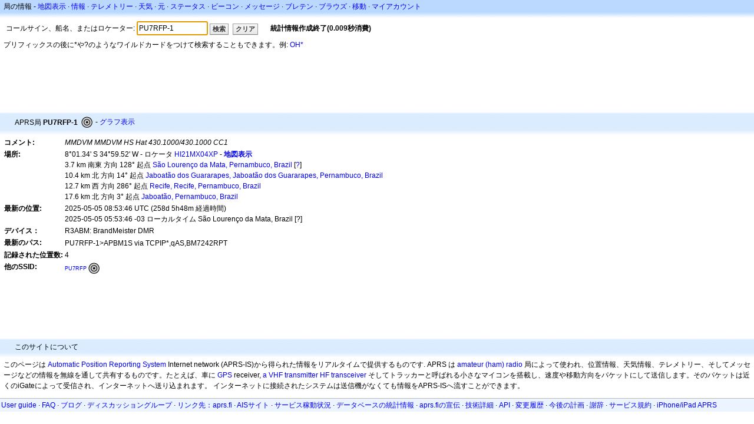

--- FILE ---
content_type: text/html;charset=UTF-8
request_url: https://ja.aprs.fi/info/a/PU7RFP-1
body_size: 4912
content:
<!DOCTYPE html>
<html ng-app='aprsfi'>
<head>
<!--
 This is not open source.
 (c) Heikki Hannikainen and GainIO Oy.
 Read and learn freely. Do not steal. Thanks!



 PROGRAMMERS NOTE: https://aprs.fi/page/tos item 6.



-->

<title>PU7RFP-1の情報 – aprs.fi – live APRS map</title>
<meta name="lang" content="ja" />
<meta charset="utf-8" />
<meta name="viewport" content="width=device-width, initial-scale=1">
<meta name='apple-itunes-app' content='app-id=922155038, affiliate-data=at=1000la28'>
<meta name='description' content='PU7RFP-1のAPRS位置、パス、IGATE,デジピータの統計情報 (MMDVM MMDVM HS Hat 430.1000/430.1000 CC1)' />
<meta name='apple-itunes-app' content='app-id=922155038, affiliate-data=1000la28'>


<script type='text/javascript'>
window.google_analytics_uacct = 'UA-84382-11';
var _ga_start = new Date();
var _gaq = _gaq || [];
_gaq.push(['_setAccount','UA-84382-11']);
_gaq.push(['_setCustomVar',1,'User class','unregistered',1]);
_gaq.push(['_setAllowAnchor',true],['_trackPageview']);
(function() {
var ga = document.createElement('script'); ga.type = 'text/javascript'; ga.async = true;
ga.src = ('https:' == document.location.protocol ? 'https://ssl' : 'http://www') + '.google-analytics.com/ga.js';
var s = document.getElementsByTagName('script')[0]; s.parentNode.insertBefore(ga, s);
})();
</script>

<script type='text/JavaScript'>
//<![CDATA[
if (parent.frames.length && location.href.toLowerCase().indexOf("http://translate.google") != 0)
	top.location.href = document.location;
//]]>
</script>


<script type='text/javascript'>
var googletag = googletag || {};
googletag.cmd = googletag.cmd || [];
(function() {
var gads = document.createElement('script');
gads.async = true;
gads.type = 'text/javascript';
var useSSL = 'https:' == document.location.protocol;
gads.src = (useSSL ? 'https:' : 'http:') + 
'//www.googletagservices.com/tag/js/gpt.js';
var node = document.getElementsByTagName('script')[0];
node.parentNode.insertBefore(gads, node);
})();
</script>

<script type='text/javascript'>
googletag.cmd.push(function() {
googletag.defineSlot('/2637906/aprs-map-bottom', [250, 250], 'div-gpt-ad-1356108158202-0').addService(googletag.pubads());
googletag.defineSlot('/2637906/aprs-map-top', [234, 60], 'div-gpt-ad-1356108158202-1').addService(googletag.pubads());
googletag.defineSlot('/2637906/aprs-info-banner-top', [728, 90], 'div-gpt-ad-1356296834922-0').addService(googletag.pubads());
googletag.defineSlot('/2637906/aprs-info-banner-bottom', [728, 90], 'div-gpt-ad-1356296727404-0').addService(googletag.pubads());
googletag.pubads().enableSingleRequest();
googletag.enableServices();
});
</script>



<link rel="stylesheet" href="/css/ext/bootstrap.min.css">
<link rel="stylesheet" href="/css/ext/bootstrap-reboot.min.css">

<link rel="stylesheet" type="text/css" href="/css/1706431619/maps.css" />

<link rel="stylesheet" href="https://unpkg.com/leaflet@1.9.3/dist/leaflet.css" integrity="sha256-kLaT2GOSpHechhsozzB+flnD+zUyjE2LlfWPgU04xyI=" crossorigin="" />

<script src="https://ajax.googleapis.com/ajax/libs/jquery/1.11.3/jquery.min.js"></script>
<script src="/js/ext/bootstrap.min.js"></script>


<link rel="shortcut icon" href="/favicon.ico" type="image/x-icon" />
<link rel="shortcut" href="/favicon.ico" type="image/x-icon" />
<link rel="apple-touch-startup-image" href="/img/aprsfi-appleloading.png" />
<link rel="apple-touch-icon" sizes="120x120" href="/img/aprsfi-square-120.png" />
<link rel="apple-touch-icon" sizes="152x152" href="/img/aprsfi-square-152.png" />
<link rel="apple-touch-icon" sizes="167x167" href="/img/aprsfi-square-167.png" />
<link rel="apple-touch-icon" sizes="180x180" href="/img/aprsfi-square-180.png" />
<link rel="apple-touch-icon" sizes="256x256" href="/img/aprsfi-square-256.png" />
<link rel="apple-touch-icon" sizes="512x512" href="/img/aprsfi-square-512.png" />
<link rel="apple-touch-icon" sizes="1024x1024" href="/img/aprsfi-square-1024.png" />
<meta property="og:image" content="/img/aprsfi-square-512.png" />
<meta property="og:image:width" content="512" />
<meta property="og:image:height" content="512" />
<link rel="search" type="application/opensearchdescription+xml" title="Search aprs.fi" href="/w3c/opensearch.xml" />
</head>
<body style="background-color: #fff;" class="common" ng-controller="aprsfic">


<div id="popup_cont" class="popup_container" style="display: none; z-index: 1060;">
	<div id="popup_handle" class="popup_handle">
		<div id="popup_buttons" class="popup_buttons"><img src="/img/close.gif" width="16" height="16" class="popup_closeicon" id="popup_closeicon" alt="close" onmousedown="popup_hide('popup');" /></div>
		<div id="popup_title" class="popup_title">t</div>
	</div>
	<div id="popup_content" class="popup_content popup_text"></div>
</div>

<div id="ttip" class="ttip"></div>

<script type='text/JavaScript'>
//<![CDATA[
analytics = 1;
cookie_domain = 'aprs.fi';
settings_cookie = 'mapssettings';
//]]>
</script>
<script type="text/JavaScript" src="/js/ja/1706431613/lib.js"></script><script type='text/JavaScript'>
//<![CDATA[
sett(1768747318)//]]>
</script>
<div class='box'><div class='boxhdrtop'>
局の情報
- <a href='/#!call=a%2FPU7RFP-1'>地図表示</a>
· <a href='/info/a/PU7RFP-1'>情報</a>
· <a rel='nofollow' href='/telemetry/a/PU7RFP-1'>テレメトリー</a>
· <a rel='nofollow' href='/weather/a/PU7RFP-1'>天気</a>
· <a rel='nofollow' href='/?c=raw&amp;call=PU7RFP-1'>元</a>
· <a rel='nofollow' href='/?c=status&amp;call=PU7RFP-1'>ステータス</a>
· <a rel='nofollow' href='/?c=beacon&amp;call=PU7RFP-1'>ビーコン</a>
· <a rel='nofollow' href='/?c=message&amp;call=PU7RFP-1'>メッセージ</a>
· <a href='/bulletin/'>ブレテン</a>
· <a href='/browse/'>ブラウズ</a>
· <a href='/moving/'>移動</a>
· <a rel='nofollow' href='https://aprs.fi/account/'>マイアカウント</a>

</div><div class='boxshadetop'></div><div class='boxcnt'>

<form method='get' action='/info/'>
<div>
コールサイン、船名、またはロケーター: <input id='in' name='call' size='15' value='PU7RFP-1' />
<input type='submit' value='検索' class='button button_default button_medium' />
<a class='button button_default button_medium' href='/info/'>クリア</a>
      <span id='status'><img src='/img/aprs-waiting-animation.gif' /></span>
</div>
</form>
<div><span>プリフィックスの後に*や?のようなワイルドカードをつけて検索することもできます。例: <a href='/info/OH*'>OH*</a></span></div>
</div></div>

<script type='text/JavaScript'>
//<![CDATA[
focus('in');
//]]>
</script>

<script type="text/JavaScript" src="/js/ja/1511723391/sorttable.js"></script><div class='ad'>
<!-- aprs-info-banner -->
<div id='div-gpt-ad-1356296834922-0' style='width:728px; height:90px;'>
<script type='text/javascript'>
googletag.cmd.push(function() {
googletag.display('div-gpt-ad-1356296834922-0'); });
</script>
</div>
</div>

<div class='boxtshade'></div><div class='boxhdr'>
<span style='vertical-align: middle'>APRS局 <b>PU7RFP-1</b></span> <span  class='sym0' style='background-position: -0px -72px;'></span>
- <a rel='nofollow' href='/info/graphs/a/PU7RFP-1'>グラフ表示</a>
<span style='position: absolute; right: 20px;'></span>
</div><div class='boxshade'></div><div class='boxcnt'>


<table>
<tr><th valign='top'>コメント:</th> <td valign='top'><i>MMDVM MMDVM HS Hat 430.1000/430.1000 CC1</i></td></tr>
<tr><th valign='top'>場所:</th> <td valign='top'>8°01.34' S 34°59.52' W - ロケータ <a rel='nofollow' href='/#!addr=HI21MX04XP'>HI21MX04XP</a> - <a href='/#!call=a%2FPU7RFP-1'><b>地図表示</b></a><br />3.7 km 南東 方向 128° 起点 <a rel="nofollow" href="/#!lat=-8.00222&amp;lng=-35.01833">São Lourenço da Mata, Pernambuco, Brazil</a> [<a class='link' onclick='help_popup("info_nearest_city","近くの都市");'>?</a>]<br />10.4 km 北 方向 14° 起点 <a rel="nofollow" href="/#!lat=-8.11278&amp;lng=-35.01472">Jaboatão dos Guararapes, Jaboatão dos Guararapes, Pernambuco, Brazil</a><br />12.7 km 西 方向 286° 起点 <a rel="nofollow" href="/#!lat=-8.05389&amp;lng=-34.88111">Recife, Recife, Pernambuco, Brazil</a><br />17.6 km 北 方向 3° 起点 <a rel="nofollow" href="/#!lat=-8.18028&amp;lng=-35.00139">Jaboatão, Pernambuco, Brazil</a></td></tr>
<tr><th valign='top'>最新の位置:</th> <td valign='top'>2025-05-05 08:53:46 UTC (<span id='loc_ago_t'>258d 5h48m</span> 経過時間)<br />2025-05-05 05:53:46 -03 ローカルタイム São Lourenço da Mata, Brazil [<span class='link' onclick='help_popup("info_localtime", "Local time");'>?</span>]</td></tr>
<tr><th valign='top'>デバイス：</th> <td valign='top'>R3ABM: BrandMeister DMR</td></tr>
<tr><th valign='top'>最新のパス:</th> <td valign='top'><span style="vertical-align: middle;">PU7RFP-1>APBM1S via TCPIP*,qAS,BM7242RPT</span></td></tr>
<tr><th valign='top'>記録された位置数:</th> <td valign='top'>4</td></tr>
<tr><th valign='top'>他のSSID:</th> <td valign='top'> <a href='/info/a/PU7RFP' style='font-weight:101; font-size:71%;'>PU7RFP</a><span  class='sym0' style='background-position: -0px -72px;'></span></td></tr>

</table>

</div>


<div class='ad'>
<!-- aprs-info-banner -->
<div id='div-gpt-ad-1356296727404-0' style='width:728px; height:90px;'>
<script type='text/javascript'>
googletag.cmd.push(function() {
googletag.display('div-gpt-ad-1356296727404-0'); });
</script>
</div>
</div>

<div class='boxtshade'></div><div class='boxhdr'>
このサイトについて
</div><div class='boxshade'></div><div class='boxcnt'>
このページは <a href='http://en.wikipedia.org/wiki/Automatic_Position_Reporting_System' onclick="javascript:urchinTracker('/outgoing/wikipedia/Automatic_Position_Reporting_System');">Automatic Position Reporting System</a> Internet network (APRS-IS)から得られた情報をリアルタイムで提供するものです. APRS は <a href='http://en.wikipedia.org/wiki/Amateur_radio' onclick="javascript:urchinTracker('/outgoing/wikipedia/Amateur_radio');">amateur (ham) radio</a> 局によって使われ、位置情報、天気情報、テレメトリー、そしてメッセージなどの情報を無線を通して共有するものです。たとえば、車に <a href='http://en.wikipedia.org/wiki/GPS' onclick="javascript:urchinTracker('/outgoing/wikipedia/GPS');">GPS</a> receiver, <a href='http://en.wikipedia.org/wiki/VHF' onclick="javascript:urchinTracker('/outgoing/wikipedia/VHF');">a VHF transmitter</a> <a href='http://en.wikipedia.org/wiki/High_frequency' onclick="javascript:urchinTracker('/outgoing/wikipedia/High_frequency');">HF</a> <a href='http://en.wikipedia.org/wiki/Transceiver' onclick="javascript:urchinTracker('/outgoing/wikipedia/Transceiver');">transceiver</a> そしてトラッカーと呼ばれる小さなマイコンを搭載し、速度や移動方向をパケットにして送信します。そのパケットは近くのiGateによって受信され、インターネットへ送り込まれます。 インターネットに接続されたシステムは送信機がなくても情報をAPRS-ISへ流すことができます。
</div>

<div class="linkfooter">
<a href='https://aprs.fi/doc/guide/guide.html'>User guide</a>
· <a href='/page/faq'>FAQ</a>
· <a href='http://blog.aprs.fi/'>ブログ</a>
· <a href='https://groups.google.com/forum/#!forum/aprsfi'>ディスカッショングループ</a>
· <a href='/page/linking'>リンク先：aprs.fi</a>
· <a href='/page/ais_sites'>AISサイト</a>
· <a href='/service-status/'>サービス稼動状況</a>
· <a href='/stats/daily'>データベースの統計情報</a>
· <a href='/page/advertising'>aprs.fiの宣伝</a>
· <a href='/page/about_technical'>技術詳細</a>
· <a href='/page/api'>API</a>
· <a href='/page/changelog'>変更履歴</a>
· <a href='/page/todo'>今後の計画</a>
· <a href='/page/credits'>謝辞</a>
· <a href='/page/tos'>サービス規約</a>
· <a href='https://geo.itunes.apple.com/app/aprs.fi/id922155038?mt=8&at=1000la28&pt=2223203&ct=aprsfi'>iPhone/iPad APRS</a>

</div>

<script type='text/JavaScript'>
//<![CDATA[
upd_el('status', '<b>統計情報作成終了(0.009秒消費)</b>');
//]]>
</script>

</body>
</html>


--- FILE ---
content_type: text/html; charset=utf-8
request_url: https://www.google.com/recaptcha/api2/aframe
body_size: 264
content:
<!DOCTYPE HTML><html><head><meta http-equiv="content-type" content="text/html; charset=UTF-8"></head><body><script nonce="0C5L0v10e3cI1fHHRCrNUg">/** Anti-fraud and anti-abuse applications only. See google.com/recaptcha */ try{var clients={'sodar':'https://pagead2.googlesyndication.com/pagead/sodar?'};window.addEventListener("message",function(a){try{if(a.source===window.parent){var b=JSON.parse(a.data);var c=clients[b['id']];if(c){var d=document.createElement('img');d.src=c+b['params']+'&rc='+(localStorage.getItem("rc::a")?sessionStorage.getItem("rc::b"):"");window.document.body.appendChild(d);sessionStorage.setItem("rc::e",parseInt(sessionStorage.getItem("rc::e")||0)+1);localStorage.setItem("rc::h",'1768747320747');}}}catch(b){}});window.parent.postMessage("_grecaptcha_ready", "*");}catch(b){}</script></body></html>